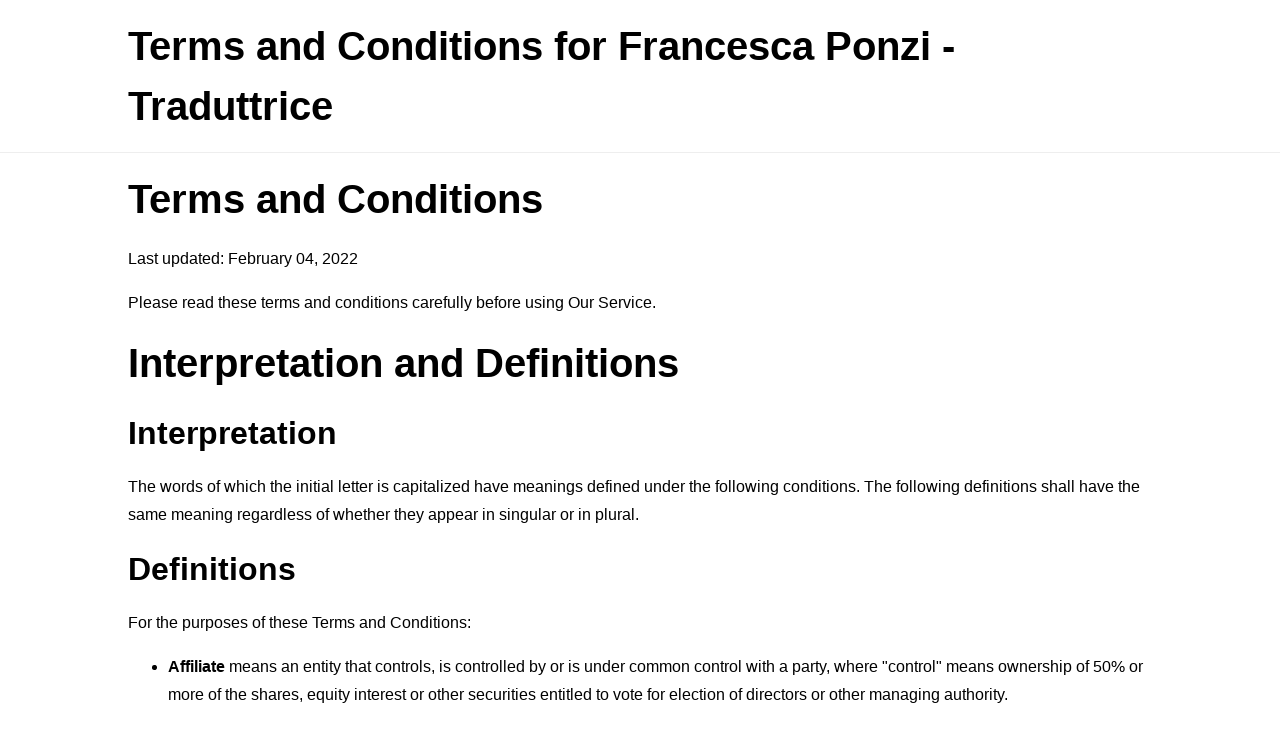

--- FILE ---
content_type: text/html; charset=utf-8
request_url: https://www.freeprivacypolicy.com/live/16e53490-cb14-4d5a-998d-94e242049199
body_size: 5160
content:
<!DOCTYPE html>
<html lang="en">
<head>
    <title>Terms and Conditions for Francesca Ponzi - Traduttrice - FreePrivacyPolicy.com</title>
    <meta charset="utf-8">
    <meta http-equiv="X-UA-Compatible" content="IE=edge,chrome=1">
    <meta name="viewport" content="width=device-width, initial-scale=1">
    <link rel="stylesheet" type="text/css" href="/public/livelink/css/livelink.css"/>

    <meta name="robots" content="noindex" />

    <meta property="og:title" content="Terms and Conditions for Francesca Ponzi - Traduttrice - FreePrivacyPolicy.com" />
    <meta property="og:image" content="https://www.freeprivacypolicy.com/public/images/meta_og_image_livelink.png" />
    <meta property="og:image:width" content="1280" />
    <meta property="og:image:height" content="720" />
    
    <meta property="og:url" content="https://www.freeprivacypolicy.com/live/16e53490-cb14-4d5a-998d-94e242049199" />
    <meta property="og:site_name" content="FreePrivacyPolicy.com" />

    <link rel="canonical" href="https://www.freeprivacypolicy.com/live/16e53490-cb14-4d5a-998d-94e242049199" />

    
    <script async src="https://www.googletagmanager.com/gtag/js?id=G-QSMNQ8CKJG"></script>
    <script>
    window.dataLayer = window.dataLayer || [];
    function gtag(){dataLayer.push(arguments);}
    gtag('js', new Date());
    gtag('config', 'G-QSMNQ8CKJG');
    </script>
    
</head>
<body>
<div class="page">

    <div class="header">
        <div class="container">
            <p class="title">Terms and Conditions for Francesca Ponzi - Traduttrice</p>
        </div>
    </div>

    

    <div class="translations-content-container">
        <div class="container">

            
            <div class="tab-content translations-content-item en visible" id="en">
                <h1>Terms and Conditions</h1>
<p>Last updated: February 04, 2022</p>
<p>Please read these terms and conditions carefully before using Our Service.</p>
<h1>Interpretation and Definitions</h1>
<h2>Interpretation</h2>
<p>The words of which the initial letter is capitalized have meanings defined under the following conditions. The following definitions shall have the same meaning regardless of whether they appear in singular or in plural.</p>
<h2>Definitions</h2>
<p>For the purposes of these Terms and Conditions:</p>
<ul>
<li>
<p><strong>Affiliate</strong> means an entity that controls, is controlled by or is under common control with a party, where &quot;control&quot; means ownership of 50% or more of the shares, equity interest or other securities entitled to vote for election of directors or other managing authority.</p>
</li>
<li>
<p><strong>Country</strong> refers to:  Italy</p>
</li>
<li>
<p><strong>Company</strong> (referred to as either &quot;the Company&quot;, &quot;We&quot;, &quot;Us&quot; or &quot;Our&quot; in this Agreement) refers to Francesca Ponzi - Traduttrice.</p>
</li>
<li>
<p><strong>Device</strong> means any device that can access the Service such as a computer, a cellphone or a digital tablet.</p>
</li>
<li>
<p><strong>Service</strong> refers to the Website.</p>
</li>
<li>
<p><strong>Terms and Conditions</strong> (also referred as &quot;Terms&quot;) mean these Terms and Conditions that form the entire agreement between You and the Company regarding the use of the Service. This Terms and Conditions agreement has been created with the help of the <a href="https://www.freeprivacypolicy.com/blog/sample-terms-conditions-template/" target="_blank">Terms and Conditions Template</a>.</p>
</li>
<li>
<p><strong>Third-party Social Media Service</strong> means any services or content (including data, information, products or services) provided by a third-party that may be displayed, included or made available by the Service.</p>
</li>
<li>
<p><strong>Website</strong> refers to Francesca Ponzi - Traduttrice, accessible from <a href="https://www.fponzi.it/" rel="external nofollow noopener" target="_blank">https://www.fponzi.it/</a></p>
</li>
<li>
<p><strong>You</strong> means the individual accessing or using the Service, or the company, or other legal entity on behalf of which such individual is accessing or using the Service, as applicable.</p>
</li>
</ul>
<h1>Acknowledgment</h1>
<p>These are the Terms and Conditions governing the use of this Service and the agreement that operates between You and the Company. These Terms and Conditions set out the rights and obligations of all users regarding the use of the Service.</p>
<p>Your access to and use of the Service is conditioned on Your acceptance of and compliance with these Terms and Conditions. These Terms and Conditions apply to all visitors, users and others who access or use the Service.</p>
<p>By accessing or using the Service You agree to be bound by these Terms and Conditions. If You disagree with any part of these Terms and Conditions then You may not access the Service.</p>
<p>You represent that you are over the age of 18. The Company does not permit those under 18 to use the Service.</p>
<p>Your access to and use of the Service is also conditioned on Your acceptance of and compliance with the Privacy Policy of the Company. Our Privacy Policy describes Our policies and procedures on the collection, use and disclosure of Your personal information when You use the Application or the Website and tells You about Your privacy rights and how the law protects You. Please read Our Privacy Policy carefully before using Our Service.</p>
<h1>Links to Other Websites</h1>
<p>Our Service may contain links to third-party web sites or services that are not owned or controlled by the Company.</p>
<p>The Company has no control over, and assumes no responsibility for, the content, privacy policies, or practices of any third party web sites or services. You further acknowledge and agree that the Company shall not be responsible or liable, directly or indirectly, for any damage or loss caused or alleged to be caused by or in connection with the use of or reliance on any such content, goods or services available on or through any such web sites or services.</p>
<p>We strongly advise You to read the terms and conditions and privacy policies of any third-party web sites or services that You visit.</p>
<h1>Termination</h1>
<p>We may terminate or suspend Your access immediately, without prior notice or liability, for any reason whatsoever, including without limitation if You breach these Terms and Conditions.</p>
<p>Upon termination, Your right to use the Service will cease immediately.</p>
<h1>Limitation of Liability</h1>
<p>Notwithstanding any damages that You might incur, the entire liability of the Company and any of its suppliers under any provision of this Terms and Your exclusive remedy for all of the foregoing shall be limited to the amount actually paid by You through the Service or 100 USD if You haven't purchased anything through the Service.</p>
<p>To the maximum extent permitted by applicable law, in no event shall the Company or its suppliers be liable for any special, incidental, indirect, or consequential damages whatsoever (including, but not limited to, damages for loss of profits, loss of data or other information, for business interruption, for personal injury, loss of privacy arising out of or in any way related to the use of or inability to use the Service, third-party software and/or third-party hardware used with the Service, or otherwise in connection with any provision of this Terms), even if the Company or any supplier has been advised of the possibility of such damages and even if the remedy fails of its essential purpose.</p>
<p>Some states do not allow the exclusion of implied warranties or limitation of liability for incidental or consequential damages, which means that some of the above limitations may not apply. In these states, each party's liability will be limited to the greatest extent permitted by law.</p>
<h1>&quot;AS IS&quot; and &quot;AS AVAILABLE&quot; Disclaimer</h1>
<p>The Service is provided to You &quot;AS IS&quot; and &quot;AS AVAILABLE&quot; and with all faults and defects without warranty of any kind. To the maximum extent permitted under applicable law, the Company, on its own behalf and on behalf of its Affiliates and its and their respective licensors and service providers, expressly disclaims all warranties, whether express, implied, statutory or otherwise, with respect to the Service, including all implied warranties of merchantability, fitness for a particular purpose, title and non-infringement, and warranties that may arise out of course of dealing, course of performance, usage or trade practice. Without limitation to the foregoing, the Company provides no warranty or undertaking, and makes no representation of any kind that the Service will meet Your requirements, achieve any intended results, be compatible or work with any other software, applications, systems or services, operate without interruption, meet any performance or reliability standards or be error free or that any errors or defects can or will be corrected.</p>
<p>Without limiting the foregoing, neither the Company nor any of the company's provider makes any representation or warranty of any kind, express or implied: (i) as to the operation or availability of the Service, or the information, content, and materials or products included thereon; (ii) that the Service will be uninterrupted or error-free; (iii) as to the accuracy, reliability, or currency of any information or content provided through the Service; or (iv) that the Service, its servers, the content, or e-mails sent from or on behalf of the Company are free of viruses, scripts, trojan horses, worms, malware, timebombs or other harmful components.</p>
<p>Some jurisdictions do not allow the exclusion of certain types of warranties or limitations on applicable statutory rights of a consumer, so some or all of the above exclusions and limitations may not apply to You. But in such a case the exclusions and limitations set forth in this section shall be applied to the greatest extent enforceable under applicable law.</p>
<h1>Governing Law</h1>
<p>The laws of the Country, excluding its conflicts of law rules, shall govern this Terms and Your use of the Service. Your use of the Application may also be subject to other local, state, national, or international laws.</p>
<h1>Disputes Resolution</h1>
<p>If You have any concern or dispute about the Service, You agree to first try to resolve the dispute informally by contacting the Company.</p>
<h1>For European Union (EU) Users</h1>
<p>If You are a European Union consumer, you will benefit from any mandatory provisions of the law of the country in which you are resident in.</p>
<h1>United States Legal Compliance</h1>
<p>You represent and warrant that (i) You are not located in a country that is subject to the United States government embargo, or that has been designated by the United States government as a &quot;terrorist supporting&quot; country, and (ii) You are not listed on any United States government list of prohibited or restricted parties.</p>
<h1>Severability and Waiver</h1>
<h2>Severability</h2>
<p>If any provision of these Terms is held to be unenforceable or invalid, such provision will be changed and interpreted to accomplish the objectives of such provision to the greatest extent possible under applicable law and the remaining provisions will continue in full force and effect.</p>
<h2>Waiver</h2>
<p>Except as provided herein, the failure to exercise a right or to require performance of an obligation under these Terms shall not effect a party's ability to exercise such right or require such performance at any time thereafter nor shall the waiver of a breach constitute a waiver of any subsequent breach.</p>
<h1>Translation Interpretation</h1>
<p>These Terms and Conditions may have been translated if We have made them available to You on our Service.
You agree that the original English text shall prevail in the case of a dispute.</p>
<h1>Changes to These Terms and Conditions</h1>
<p>We reserve the right, at Our sole discretion, to modify or replace these Terms at any time. If a revision is material We will make reasonable efforts to provide at least 30 days' notice prior to any new terms taking effect. What constitutes a material change will be determined at Our sole discretion.</p>
<p>By continuing to access or use Our Service after those revisions become effective, You agree to be bound by the revised terms. If You do not agree to the new terms, in whole or in part, please stop using the website and the Service.</p>
<h1>Contact Us</h1>
<p>If you have any questions about these Terms and Conditions, You can contact us:</p>
<ul>
<li>By email: <a href="/cdn-cgi/l/email-protection" class="__cf_email__" data-cfemail="e38591828d8086908082cd938c8d998aa385938c8d998acd8a97">[email&#160;protected]</a></li>
</ul>
            </div>
            

        </div>
    </div>
    <!-- content end -->

    
    
    <div class="footer">
        <div class="container">
          <p>Generated using <a href="https://www.freeprivacypolicy.com/free-privacy-policy-generator/" target="_blank">Free Privacy Policy Generator</a></p>
        </div>
    </div>
    

</div>

<script data-cfasync="false" src="/cdn-cgi/scripts/5c5dd728/cloudflare-static/email-decode.min.js"></script><script type="text/javascript">
    const tabLinks = Array.from(document.querySelectorAll(".tab-link"));
    const tabContents = document.querySelectorAll(".tab-content");

    tabLinks.forEach(function(tabLink) {
        tabLink.addEventListener("click", toggleTab);
    });

    let priorActiveTab = null;

    function toggleTab(event) {
        tabLinks.forEach(function(tabLink, index){
            tabLink.classList.remove("active");
            tabLink.classList.add("inactive");

            tabContents[index].classList.remove("visible");
            tabContents[index].classList.add("hidden");
        });

        if(priorActiveTab === this) {
            this.classList.remove("active");
            this.classList.add("inactive");

            tabContents[tabLinks.indexOf(this)].classList.remove("visible");
            tabContents[tabLinks.indexOf(this)].classList.add("hidden");

            priorActiveTab = null;
        } else {
            this.classList.remove("inactive");
            this.classList.add("active");

            tabContents[tabLinks.indexOf(this)].classList.remove("hidden");
            tabContents[tabLinks.indexOf(this)].classList.add("visible");

            priorActiveTab = this;
        }

        if (priorActiveTab === null) {
            this.classList.remove("inactive");
            this.classList.add("active");

            tabContents[tabLinks.indexOf(this)].classList.remove("hidden");
            tabContents[tabLinks.indexOf(this)].classList.add("visible");
        }

        event.preventDefault();
    }
</script>

<script defer data-domain="freeprivacypolicy-livelink--production" data-api="/plausible/event" src="/plausible/script.js"></script>

<script type="text/javascript">
    "use strict";
    window.LCG_TRACKING_APPLICATION = "freeprivacypolicy-livelink";
    window.LCG_TRACKING_ENVIRONMENT = "production";
    window.LCG_TRACKING_EPOCH = "2020-e01";
</script>



<script defer src="https://static.cloudflareinsights.com/beacon.min.js/vcd15cbe7772f49c399c6a5babf22c1241717689176015" integrity="sha512-ZpsOmlRQV6y907TI0dKBHq9Md29nnaEIPlkf84rnaERnq6zvWvPUqr2ft8M1aS28oN72PdrCzSjY4U6VaAw1EQ==" data-cf-beacon='{"version":"2024.11.0","token":"dd281d4ac6a447be928fcee1746ec801","server_timing":{"name":{"cfCacheStatus":true,"cfEdge":true,"cfExtPri":true,"cfL4":true,"cfOrigin":true,"cfSpeedBrain":true},"location_startswith":null}}' crossorigin="anonymous"></script>
</body>
</html>